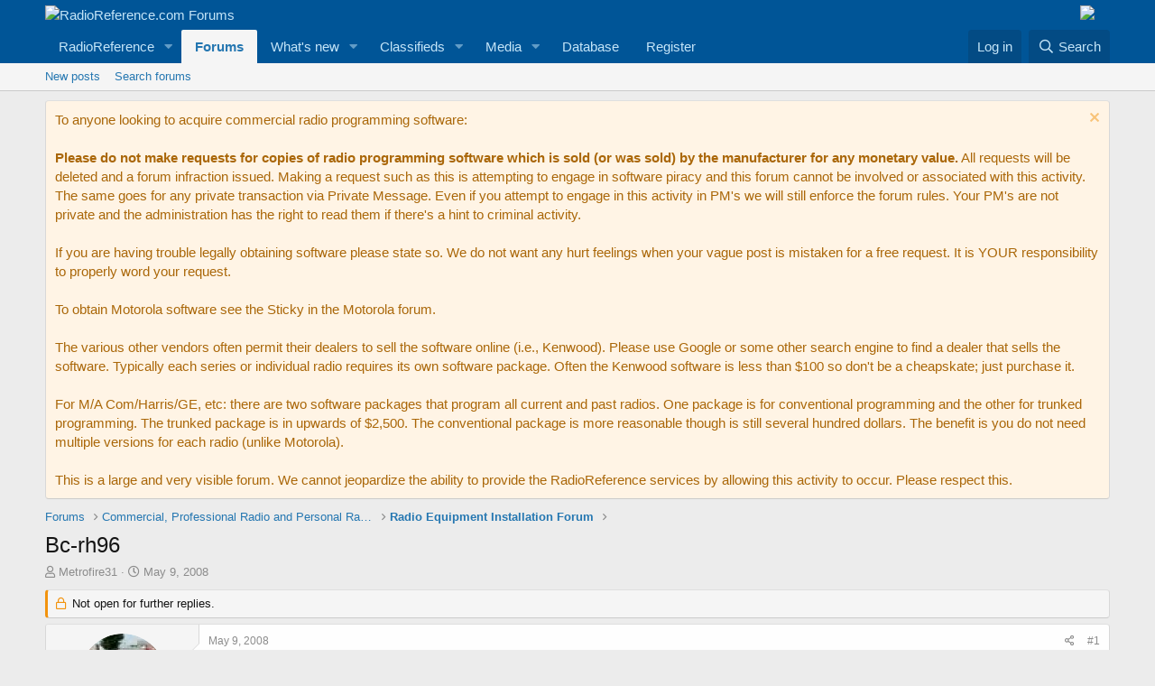

--- FILE ---
content_type: text/html; charset=utf-8
request_url: https://forums.radioreference.com/threads/bc-rh96.105421/
body_size: 17000
content:
<!DOCTYPE html>
<html id="XF" lang="en-US" dir="LTR"
	data-app="public"
	data-template="thread_view"
	data-container-key="node-101"
	data-content-key="thread-105421"
	data-logged-in="false"
	data-cookie-prefix="xf_"
	data-csrf="1769797096,32bc0494a748c10bac05dedd1d46c3a6"
	class="has-no-js template-thread_view"
	>
<head>
	<meta charset="utf-8" />
	<meta http-equiv="X-UA-Compatible" content="IE=Edge" />
	<meta name="viewport" content="width=device-width, initial-scale=1, viewport-fit=cover">

	
	
	

	<title>Bc-rh96 | RadioReference.com Forums</title>

	<link rel="manifest" href="/webmanifest.php">
	
		<meta name="theme-color" content="#005597" />
	

	<meta name="apple-mobile-web-app-title" content="RR Forums">
	
		<link rel="apple-touch-icon" href="https://s.radioreference.com/i/icons/icon_192x192.png">
	

	
		
		<meta name="description" content="I would love to know or see how someone has successfully mounted their BC-RH96 Remote Head AND also the supporting 396/996." />
		<meta property="og:description" content="I would love to know or see how someone has successfully mounted their BC-RH96 Remote Head AND also the supporting 396/996." />
		<meta property="twitter:description" content="I would love to know or see how someone has successfully mounted their BC-RH96 Remote Head AND also the supporting 396/996." />
	
	
		<meta property="og:url" content="http://forums.radioreference.com/threads/bc-rh96.105421/" />
	
		<link rel="canonical" href="http://forums.radioreference.com/threads/bc-rh96.105421/" />
	

	
		
	
	
	<meta property="og:site_name" content="RadioReference.com Forums" />


	
	
		
	
	
	<meta property="og:type" content="website" />


	
	
		
	
	
	
		<meta property="og:title" content="Bc-rh96" />
		<meta property="twitter:title" content="Bc-rh96" />
	


	
	
	
	
		
	
	
	
		<meta property="og:image" content="https://s3.amazonaws.com/s.radioreference.com/i/icons/icon.gif" />
		<meta property="twitter:image" content="https://s3.amazonaws.com/s.radioreference.com/i/icons/icon.gif" />
		<meta property="twitter:card" content="summary" />
	


	

	
	

	


	<link rel="preload" href="/styles/fonts/fa/fa-regular-400.woff2?_v=5.15.3" as="font" type="font/woff2" crossorigin="anonymous" />


	<link rel="preload" href="/styles/fonts/fa/fa-solid-900.woff2?_v=5.15.3" as="font" type="font/woff2" crossorigin="anonymous" />


<link rel="preload" href="/styles/fonts/fa/fa-brands-400.woff2?_v=5.15.3" as="font" type="font/woff2" crossorigin="anonymous" />

	<link rel="stylesheet" href="/css.php?css=public%3Anormalize.css%2Cpublic%3Afa.css%2Cpublic%3Acore.less%2Cpublic%3Aapp.less&amp;s=1&amp;l=1&amp;d=1761480227&amp;k=381242f8bb6f0bee7fb6883f1b51d985859a056c" />

	<link rel="stylesheet" href="/css.php?css=public%3Aattachments.less%2Cpublic%3Amessage.less%2Cpublic%3Anotices.less%2Cpublic%3Ashare_controls.less%2Cpublic%3Astructured_list.less%2Cpublic%3Aextra.less&amp;s=1&amp;l=1&amp;d=1761480227&amp;k=d7ef795bcd38a51f73d35c04d30f000022ca270f" />

	
		<script src="/js/xf/preamble.min.js?_v=553f3e11"></script>
	


	
		<link rel="icon" type="image/png" href="https://s.radioreference.com/logos/favicon.ico" sizes="32x32" />
	
	
</head>
<body data-template="thread_view">

<div class="p-pageWrapper" id="top">





<header class="p-header" id="header">
	<div class="p-header-inner">
		<div class="p-header-content">

			<div class="p-header-logo p-header-logo--image">
				<a href="/">
					<img src="https://s.radioreference.com/logos/RR-Logo-invert-v2.png" srcset="" alt="RadioReference.com Forums"
						width="" height="" />
				</a>
			</div>
			<div style="float:right">
				<a
			href="https://www.scannermaster.com/?Click=20907"> <img
			style="padding-right: 17px" border="0"
			src="https://s.radioreference.com/i/p4/tp/smPortalBanner.gif"> </a>
			</div>

			
		</div>
	</div>
</header>





	<div class="p-navSticky p-navSticky--primary" data-xf-init="sticky-header">
		
	<nav class="p-nav">
		<div class="p-nav-inner">
			<button type="button" class="button--plain p-nav-menuTrigger button" data-xf-click="off-canvas" data-menu=".js-headerOffCanvasMenu" tabindex="0" aria-label="Menu"><span class="button-text">
				<i aria-hidden="true"></i>
			</span></button>

			<div class="p-nav-smallLogo">
				<a href="/">
					<img src="https://s.radioreference.com/logos/RR-Logo-invert-v2.png" srcset="" alt="RadioReference.com Forums"
						width="" height="" />
				</a>
			</div>

			<div class="p-nav-scroller hScroller" data-xf-init="h-scroller" data-auto-scroll=".p-navEl.is-selected">
				<div class="hScroller-scroll">
					<ul class="p-nav-list js-offCanvasNavSource">
					
						<li>
							
	<div class="p-navEl " data-has-children="true">
		

			
	
	<a href="https://www.radioreference.com"
		class="p-navEl-link p-navEl-link--splitMenu "
		
		
		data-nav-id="RR">RadioReference</a>


			<a data-xf-key="1"
				data-xf-click="menu"
				data-menu-pos-ref="< .p-navEl"
				class="p-navEl-splitTrigger"
				role="button"
				tabindex="0"
				aria-label="Toggle expanded"
				aria-expanded="false"
				aria-haspopup="true"></a>

		
		
			<div class="menu menu--structural" data-menu="menu" aria-hidden="true">
				<div class="menu-content">
					
						
	
	
	<a href="https://www.radioreference.com/account/"
		class="menu-linkRow u-indentDepth0 js-offCanvasCopy "
		
		
		data-nav-id="account">Your Account</a>

	

					
						
	
	
	<a href="https://www.radioreference.com/db/"
		class="menu-linkRow u-indentDepth0 js-offCanvasCopy "
		
		
		data-nav-id="RRDB">Database</a>

	

					
						
	
	
	<a href="http://wiki.radioreference.com"
		class="menu-linkRow u-indentDepth0 js-offCanvasCopy "
		
		
		data-nav-id="RRWiki">Wiki</a>

	

					
						
	
	
	<a href="https://www.broadcastify.com"
		class="menu-linkRow u-indentDepth0 js-offCanvasCopy "
		
		
		data-nav-id="Broadcastify">Broadcastify Live Audio</a>

	

					
						
	
	
	<a href="https://support.radioreference.com"
		class="menu-linkRow u-indentDepth0 js-offCanvasCopy "
		
		
		data-nav-id="Help">Help / Contact</a>

	

					
				</div>
			</div>
		
	</div>

						</li>
					
						<li>
							
	<div class="p-navEl is-selected" data-has-children="true">
		

			
	
	<a href="/"
		class="p-navEl-link p-navEl-link--splitMenu "
		
		
		data-nav-id="forums">Forums</a>


			<a data-xf-key="2"
				data-xf-click="menu"
				data-menu-pos-ref="< .p-navEl"
				class="p-navEl-splitTrigger"
				role="button"
				tabindex="0"
				aria-label="Toggle expanded"
				aria-expanded="false"
				aria-haspopup="true"></a>

		
		
			<div class="menu menu--structural" data-menu="menu" aria-hidden="true">
				<div class="menu-content">
					
						
	
	
	<a href="/whats-new/posts/"
		class="menu-linkRow u-indentDepth0 js-offCanvasCopy "
		
		
		data-nav-id="newPosts">New posts</a>

	

					
						
	
	
	<a href="/search/?type=post"
		class="menu-linkRow u-indentDepth0 js-offCanvasCopy "
		
		
		data-nav-id="searchForums">Search forums</a>

	

					
				</div>
			</div>
		
	</div>

						</li>
					
						<li>
							
	<div class="p-navEl " data-has-children="true">
		

			
	
	<a href="/whats-new/"
		class="p-navEl-link p-navEl-link--splitMenu "
		
		
		data-nav-id="whatsNew">What's new</a>


			<a data-xf-key="3"
				data-xf-click="menu"
				data-menu-pos-ref="< .p-navEl"
				class="p-navEl-splitTrigger"
				role="button"
				tabindex="0"
				aria-label="Toggle expanded"
				aria-expanded="false"
				aria-haspopup="true"></a>

		
		
			<div class="menu menu--structural" data-menu="menu" aria-hidden="true">
				<div class="menu-content">
					
						
	
	
	<a href="/whats-new/posts/"
		class="menu-linkRow u-indentDepth0 js-offCanvasCopy "
		 rel="nofollow"
		
		data-nav-id="whatsNewPosts">New posts</a>

	

					
						
	
	
	<a href="/whats-new/media/"
		class="menu-linkRow u-indentDepth0 js-offCanvasCopy "
		 rel="nofollow"
		
		data-nav-id="xfmgWhatsNewNewMedia">New media</a>

	

					
						
	
	
	<a href="/whats-new/classifieds/"
		class="menu-linkRow u-indentDepth0 js-offCanvasCopy "
		 rel="nofollow"
		
		data-nav-id="classifiedsWhatsNew">New listings</a>

	

					
						
	
	
	<a href="/whats-new/media-comments/"
		class="menu-linkRow u-indentDepth0 js-offCanvasCopy "
		 rel="nofollow"
		
		data-nav-id="xfmgWhatsNewMediaComments">New media comments</a>

	

					
						
	
	
	<a href="/whats-new/latest-activity"
		class="menu-linkRow u-indentDepth0 js-offCanvasCopy "
		 rel="nofollow"
		
		data-nav-id="latestActivity">Latest activity</a>

	

					
				</div>
			</div>
		
	</div>

						</li>
					
						<li>
							
	<div class="p-navEl " data-has-children="true">
		

			
	
	<a href="/classifieds/"
		class="p-navEl-link p-navEl-link--splitMenu "
		
		
		data-nav-id="classifieds">Classifieds</a>


			<a data-xf-key="4"
				data-xf-click="menu"
				data-menu-pos-ref="< .p-navEl"
				class="p-navEl-splitTrigger"
				role="button"
				tabindex="0"
				aria-label="Toggle expanded"
				aria-expanded="false"
				aria-haspopup="true"></a>

		
		
			<div class="menu menu--structural" data-menu="menu" aria-hidden="true">
				<div class="menu-content">
					
						
	
	
	<a href="/whats-new/classifieds/"
		class="menu-linkRow u-indentDepth0 js-offCanvasCopy "
		 rel="nofollow"
		
		data-nav-id="classifiedsNew">New listings</a>

	

					
				</div>
			</div>
		
	</div>

						</li>
					
						<li>
							
	<div class="p-navEl " data-has-children="true">
		

			
	
	<a href="/media/"
		class="p-navEl-link p-navEl-link--splitMenu "
		
		
		data-nav-id="xfmg">Media</a>


			<a data-xf-key="5"
				data-xf-click="menu"
				data-menu-pos-ref="< .p-navEl"
				class="p-navEl-splitTrigger"
				role="button"
				tabindex="0"
				aria-label="Toggle expanded"
				aria-expanded="false"
				aria-haspopup="true"></a>

		
		
			<div class="menu menu--structural" data-menu="menu" aria-hidden="true">
				<div class="menu-content">
					
						
	
	
	<a href="/whats-new/media/"
		class="menu-linkRow u-indentDepth0 js-offCanvasCopy "
		 rel="nofollow"
		
		data-nav-id="xfmgNewMedia">New media</a>

	

					
						
	
	
	<a href="/search/?type=xfmg_media"
		class="menu-linkRow u-indentDepth0 js-offCanvasCopy "
		
		
		data-nav-id="xfmgSearchMedia">Search media</a>

	

					
				</div>
			</div>
		
	</div>

						</li>
					
						<li>
							
	<div class="p-navEl " >
		

			
	
	<a href="https://www.radioreference.com/db/"
		class="p-navEl-link "
		
		data-xf-key="6"
		data-nav-id="Database">Database</a>


			

		
		
	</div>

						</li>
					
						<li>
							
	<div class="p-navEl " >
		

			
	
	<a href="https://register.radioreference.com"
		class="p-navEl-link "
		
		data-xf-key="7"
		data-nav-id="Register">Register</a>


			

		
		
	</div>

						</li>
					
					</ul>
				</div>
			</div>

			<div class="p-nav-opposite">
				<div class="p-navgroup p-account p-navgroup--guest">
					
						<a href="/login/" class="p-navgroup-link p-navgroup-link--textual p-navgroup-link--logIn"
							data-xf-click="overlay" data-follow-redirects="on">
							<span class="p-navgroup-linkText">Log in</span>
						</a>
						
					
				</div>

				<div class="p-navgroup p-discovery">
					<a href="/whats-new/"
						class="p-navgroup-link p-navgroup-link--iconic p-navgroup-link--whatsnew"
						aria-label="What&#039;s new"
						title="What&#039;s new">
						<i aria-hidden="true"></i>
						<span class="p-navgroup-linkText">What's new</span>
					</a>

					
						<a href="/search/"
							class="p-navgroup-link p-navgroup-link--iconic p-navgroup-link--search"
							data-xf-click="menu"
							data-xf-key="/"
							aria-label="Search"
							aria-expanded="false"
							aria-haspopup="true"
							title="Search">
							<i aria-hidden="true"></i>
							<span class="p-navgroup-linkText">Search</span>
						</a>
						<div class="menu menu--structural menu--wide" data-menu="menu" aria-hidden="true">
							<form action="/search/search" method="post"
								class="menu-content"
								data-xf-init="quick-search">

								<h3 class="menu-header">Search</h3>
								
								<div class="menu-row">
									
										<div class="inputGroup inputGroup--joined">
											<input type="text" class="input" name="keywords" placeholder="Search…" aria-label="Search" data-menu-autofocus="true" />
											
			<select name="constraints" class="js-quickSearch-constraint input" aria-label="Search within">
				<option value="">Everywhere</option>
<option value="{&quot;search_type&quot;:&quot;post&quot;}">Threads</option>
<option value="{&quot;search_type&quot;:&quot;post&quot;,&quot;c&quot;:{&quot;nodes&quot;:[101],&quot;child_nodes&quot;:1}}">This forum</option>
<option value="{&quot;search_type&quot;:&quot;post&quot;,&quot;c&quot;:{&quot;thread&quot;:105421}}">This thread</option>

			</select>
		
										</div>
									
								</div>

								
								<div class="menu-row">
									<label class="iconic"><input type="checkbox"  name="c[title_only]" value="1" /><i aria-hidden="true"></i><span class="iconic-label">Search titles only

												
													<span tabindex="0" role="button"
														data-xf-init="tooltip" data-trigger="hover focus click" title="Tags will also be searched">

														<i class="fa--xf far fa-question-circle u-muted u-smaller" aria-hidden="true"></i>
													</span></span></label>

								</div>
								
								<div class="menu-row">
									<div class="inputGroup">
										<span class="inputGroup-text" id="ctrl_search_menu_by_member">By:</span>
										<input type="text" class="input" name="c[users]" data-xf-init="auto-complete" placeholder="Member" aria-labelledby="ctrl_search_menu_by_member" />
									</div>
								</div>
								<div class="menu-footer">
									<span class="menu-footer-controls">
										<button type="submit" class="button--primary button button--icon button--icon--search"><span class="button-text">Search</span></button>
										<a href="/search/" class="button"><span class="button-text">Advanced search…</span></a>
									</span>
								</div>

								<input type="hidden" name="_xfToken" value="1769797096,32bc0494a748c10bac05dedd1d46c3a6" />
							</form>
						</div>
					
				</div>
			</div>
		</div>
	</nav>

	</div>
	
	
		<div class="p-sectionLinks">
			<div class="p-sectionLinks-inner hScroller" data-xf-init="h-scroller">
				<div class="hScroller-scroll">
					<ul class="p-sectionLinks-list">
					
						<li>
							
	<div class="p-navEl " >
		

			
	
	<a href="/whats-new/posts/"
		class="p-navEl-link "
		
		data-xf-key="alt+1"
		data-nav-id="newPosts">New posts</a>


			

		
		
	</div>

						</li>
					
						<li>
							
	<div class="p-navEl " >
		

			
	
	<a href="/search/?type=post"
		class="p-navEl-link "
		
		data-xf-key="alt+2"
		data-nav-id="searchForums">Search forums</a>


			

		
		
	</div>

						</li>
					
					</ul>
				</div>
			</div>
		</div>
	



<div class="offCanvasMenu offCanvasMenu--nav js-headerOffCanvasMenu" data-menu="menu" aria-hidden="true" data-ocm-builder="navigation">
	<div class="offCanvasMenu-backdrop" data-menu-close="true"></div>
	<div class="offCanvasMenu-content">
		<div class="offCanvasMenu-header">
			Menu
			<a class="offCanvasMenu-closer" data-menu-close="true" role="button" tabindex="0" aria-label="Close"></a>
		</div>
		
			<div class="p-offCanvasRegisterLink">
				<div class="offCanvasMenu-linkHolder">
					<a href="/login/" class="offCanvasMenu-link" data-xf-click="overlay" data-menu-close="true">
						Log in
					</a>
				</div>
				<hr class="offCanvasMenu-separator" />
				
			</div>
		
		<div class="js-offCanvasNavTarget"></div>
		<div class="offCanvasMenu-installBanner js-installPromptContainer" style="display: none;" data-xf-init="install-prompt">
			<div class="offCanvasMenu-installBanner-header">Install the app</div>
			<button type="button" class="js-installPromptButton button"><span class="button-text">Install</span></button>
		</div>
	</div>
</div>

<div class="p-body">
	<div class="p-body-inner">
		<!--XF:EXTRA_OUTPUT-->

		
			
	
		
		
		

		<ul class="notices notices--block  js-notices"
			data-xf-init="notices"
			data-type="block"
			data-scroll-interval="6">

			
				
	<li class="notice js-notice notice--accent"
		data-notice-id="9"
		data-delay-duration="0"
		data-display-duration="0"
		data-auto-dismiss=""
		data-visibility="">

		
		<div class="notice-content">
			
				<a href="/account/dismiss-notice?notice_id=9" class="notice-dismiss js-noticeDismiss" data-xf-init="tooltip" title="Dismiss notice"></a>
			
			<div class="bbWrapper">To anyone looking to acquire commercial radio programming software:<br />
<br />
<b>Please do not make requests for copies of radio programming software which is sold (or was sold) by the manufacturer for any monetary value.</b> All requests will be deleted and a forum infraction issued. Making a request such as this is attempting to engage in software piracy and this forum cannot be involved or associated with this activity. The same goes for any private transaction via Private Message. Even if you attempt to engage in this activity in PM's we will still enforce the forum rules. Your PM's are not private and the administration has the right to read them if there's a hint to criminal activity.<br />
<br />
If you are having trouble legally obtaining software please state so. We do not want any hurt feelings when your vague post is mistaken for a free request. It is YOUR responsibility to properly word your request.<br />
<br />
To obtain Motorola software see the Sticky in the Motorola forum. <br />
<br />
The various other vendors often permit their dealers to sell the software online (i.e., Kenwood). Please use Google or some other search engine to find a dealer that sells the software. Typically each series or individual radio requires its own software package. Often the Kenwood software is less than $100 so don't be a cheapskate; just purchase it.<br />
<br />
For M/A Com/Harris/GE, etc: there are two software packages that program all current and past radios. One package is for conventional programming and the other for trunked programming. The trunked package is in upwards of $2,500. The conventional package is more reasonable though is still several hundred dollars. The benefit is you do not need multiple versions for each radio (unlike Motorola).<br />
<br />
This is a large and very visible forum. We cannot jeopardize the ability to provide the RadioReference services by allowing this activity to occur. Please respect this.</div>
		</div>
	</li>

			
		</ul>
	

		

		

		
		
	
		<ul class="p-breadcrumbs "
			itemscope itemtype="https://schema.org/BreadcrumbList">
		
			

			
			

			
				
				
	<li itemprop="itemListElement" itemscope itemtype="https://schema.org/ListItem">
		<a href="/" itemprop="item">
			<span itemprop="name">Forums</span>
		</a>
		<meta itemprop="position" content="1" />
	</li>

			

			
			
				
				
	<li itemprop="itemListElement" itemscope itemtype="https://schema.org/ListItem">
		<a href="/#commercial-professional-radio-and-personal-radio.2" itemprop="item">
			<span itemprop="name">Commercial, Professional Radio and Personal Radio</span>
		</a>
		<meta itemprop="position" content="2" />
	</li>

			
				
				
	<li itemprop="itemListElement" itemscope itemtype="https://schema.org/ListItem">
		<a href="/forums/radio-equipment-installation-forum.101/" itemprop="item">
			<span itemprop="name">Radio Equipment Installation Forum</span>
		</a>
		<meta itemprop="position" content="3" />
	</li>

			

		
		</ul>
	

		

		
	<noscript class="js-jsWarning"><div class="blockMessage blockMessage--important blockMessage--iconic u-noJsOnly">JavaScript is disabled. For a better experience, please enable JavaScript in your browser before proceeding.</div></noscript>

		
	<div class="blockMessage blockMessage--important blockMessage--iconic js-browserWarning" style="display: none">You are using an out of date browser. It  may not display this or other websites correctly.<br />You should upgrade or use an <a href="https://www.google.com/chrome/" target="_blank" rel="noopener">alternative browser</a>.</div>


		
			<div class="p-body-header">
			
				
					<div class="p-title ">
					
						
							<h1 class="p-title-value">Bc-rh96</h1>
						
						
					
					</div>
				

				
					<div class="p-description">
	<ul class="listInline listInline--bullet">
		<li>
			<i class="fa--xf far fa-user" aria-hidden="true" title="Thread starter"></i>
			<span class="u-srOnly">Thread starter</span>

			<a href="/members/metrofire31.2241/" class="username  u-concealed" dir="auto" data-user-id="2241" data-xf-init="member-tooltip">Metrofire31</a>
		</li>
		<li>
			<i class="fa--xf far fa-clock" aria-hidden="true" title="Start date"></i>
			<span class="u-srOnly">Start date</span>

			<a href="/threads/bc-rh96.105421/" class="u-concealed"><time  class="u-dt" dir="auto" datetime="2008-05-09T12:03:04-0500" data-time="1210352584" data-date-string="May 9, 2008" data-time-string="12:03 PM" title="May 9, 2008 at 12:03 PM">May 9, 2008</time></a>
		</li>
		
	</ul>
</div>
				
			
			</div>
		

		<div class="p-body-main  ">
			
			<div class="p-body-contentCol"></div>
			

			

			<div class="p-body-content">
				
				<div class="p-body-pageContent">










	
	
	
		
	
	
	


	
	
	
		
	
	
	


	
	
		
	
	
	


	
	












	

	
		
	



















<div class="block block--messages" data-xf-init="" data-type="post" data-href="/inline-mod/" data-search-target="*">

	<span class="u-anchorTarget" id="posts"></span>

	
		
	
		<div class="block-outer">
			<dl class="blockStatus">
				<dt>Status</dt>
				
					
					
						<dd class="blockStatus-message blockStatus-message--locked">
							Not open for further replies.
						</dd>
					
				
			</dl>
		</div>
	

	

	<div class="block-outer"></div>

	

	
		
	<div class="block-outer js-threadStatusField"></div>

	

	<div class="block-container lbContainer"
		data-xf-init="lightbox select-to-quote"
		data-message-selector=".js-post"
		data-lb-id="thread-105421"
		data-lb-universal="0">

		<div class="block-body js-replyNewMessageContainer">
			
				

					

					
						

	

	

	
	<article class="message message--post js-post js-inlineModContainer  "
		data-author="Metrofire31"
		data-content="post-791767"
		id="js-post-791767">

		<span class="u-anchorTarget" id="post-791767"></span>

		
			<div class="message-inner">
				
					<div class="message-cell message-cell--user">
						

	<section itemscope itemtype="https://schema.org/Person" class="message-user">
		<div class="message-avatar ">
			<div class="message-avatar-wrapper">
				<a href="/members/metrofire31.2241/" class="avatar avatar--m" data-user-id="2241" data-xf-init="member-tooltip">
			<img src="/data/avatars/m/2/2241.jpg?1544970278"  alt="Metrofire31" class="avatar-u2241-m" width="96" height="96" loading="lazy" itemprop="image" /> 
		</a>
				
			</div>
		</div>
		<div class="message-userDetails">
			<h4 class="message-name"><a href="/members/metrofire31.2241/" class="username " dir="auto" data-user-id="2241" data-xf-init="member-tooltip" itemprop="name">Metrofire31</a></h4>
			<h5 class="userTitle message-userTitle" dir="auto" itemprop="jobTitle">Member</h5>
			<div class="userBanner userBanner userBanner--lightGreen message-userBanner" itemprop="jobTitle"><span class="userBanner-before"></span><strong>Premium Subscriber</strong><span class="userBanner-after"></span></div>
		</div>
		
			
			
				<div class="message-userExtras">
				
					
						<dl class="pairs pairs--justified">
							<dt>Joined</dt>
							<dd>Dec 19, 2002</dd>
						</dl>
					
					
						<dl class="pairs pairs--justified">
							<dt>Messages</dt>
							<dd>1,010</dd>
						</dl>
					
					
					
						<dl class="pairs pairs--justified">
							<dt>Reaction score</dt>
							<dd>41</dd>
						</dl>
					
					
					
					
						<dl class="pairs pairs--justified">
							<dt>Location</dt>
							<dd>
								
									<a href="/misc/location-info?location=Auburn-Opelika%2C+AL" rel="nofollow noreferrer" target="_blank" class="u-concealed">Auburn-Opelika, AL</a>
								
							</dd>
						</dl>
					
					

					
				
				</div>
			
		
		<span class="message-userArrow"></span>
	</section>

					</div>
				

				
					<div class="message-cell message-cell--main">
					
						<div class="message-main js-quickEditTarget">

							
								

	<header class="message-attribution message-attribution--split">
		<ul class="message-attribution-main listInline ">
			
			
			<li class="u-concealed">
				<a href="/threads/bc-rh96.105421/post-791767" rel="nofollow">
					<time  class="u-dt" dir="auto" datetime="2008-05-09T12:03:04-0500" data-time="1210352584" data-date-string="May 9, 2008" data-time-string="12:03 PM" title="May 9, 2008 at 12:03 PM" itemprop="datePublished">May 9, 2008</time>
				</a>
			</li>
			
		</ul>

		<ul class="message-attribution-opposite message-attribution-opposite--list ">
			
			<li>
				<a href="/threads/bc-rh96.105421/post-791767"
					class="message-attribution-gadget"
					data-xf-init="share-tooltip"
					data-href="/posts/791767/share"
					aria-label="Share"
					rel="nofollow">
					<i class="fa--xf far fa-share-alt" aria-hidden="true"></i>
				</a>
			</li>
			
			
				<li>
					<a href="/threads/bc-rh96.105421/post-791767" rel="nofollow">
						#1
					</a>
				</li>
			
		</ul>
	</header>

							

							<div class="message-content js-messageContent">
							

								
									
	
	
	

								

								
									

	<div class="message-userContent lbContainer js-lbContainer "
		data-lb-id="post-791767"
		data-lb-caption-desc="Metrofire31 &middot; May 9, 2008 at 12:03 PM">

		
			

	

		

		<article class="message-body js-selectToQuote">
			
				
			
			
				<div class="bbWrapper">I would love to know or see how someone has successfully mounted their BC-RH96 Remote Head AND also the supporting 396/996.</div>
			
			<div class="js-selectToQuoteEnd">&nbsp;</div>
			
				
			
		</article>

		
			

	

		

		
	</div>

								

								
									
	

								

								
									
	

								

							
							</div>

							
								
	<footer class="message-footer">
		

		<div class="reactionsBar js-reactionsList ">
			
		</div>

		<div class="js-historyTarget message-historyTarget toggleTarget" data-href="trigger-href"></div>
	</footer>

							
						</div>

					
					</div>
				
			</div>
		
	</article>

	
	

					

					

				

					

					
						

	

	

	
	<article class="message message--post js-post js-inlineModContainer  "
		data-author="af5rn"
		data-content="post-791925"
		id="js-post-791925">

		<span class="u-anchorTarget" id="post-791925"></span>

		
			<div class="message-inner">
				
					<div class="message-cell message-cell--user">
						

	<section itemscope itemtype="https://schema.org/Person" class="message-user">
		<div class="message-avatar ">
			<div class="message-avatar-wrapper">
				<a href="/members/af5rn.160077/" class="avatar avatar--m avatar--default avatar--default--dynamic" data-user-id="160077" data-xf-init="member-tooltip" style="background-color: #33cc99; color: #0f3d2e">
			<span class="avatar-u160077-m" role="img" aria-label="af5rn">A</span> 
		</a>
				
			</div>
		</div>
		<div class="message-userDetails">
			<h4 class="message-name"><a href="/members/af5rn.160077/" class="username " dir="auto" data-user-id="160077" data-xf-init="member-tooltip" itemprop="name">af5rn</a></h4>
			<h5 class="userTitle message-userTitle" dir="auto" itemprop="jobTitle">Member</h5>
			
		</div>
		
			
			
				<div class="message-userExtras">
				
					
						<dl class="pairs pairs--justified">
							<dt>Joined</dt>
							<dd>Apr 4, 2008</dd>
						</dl>
					
					
						<dl class="pairs pairs--justified">
							<dt>Messages</dt>
							<dd>1,060</dd>
						</dl>
					
					
					
						<dl class="pairs pairs--justified">
							<dt>Reaction score</dt>
							<dd>0</dd>
						</dl>
					
					
					
					
						<dl class="pairs pairs--justified">
							<dt>Location</dt>
							<dd>
								
									<a href="/misc/location-info?location=N.+Tex+%2F+S.+Fla" rel="nofollow noreferrer" target="_blank" class="u-concealed">N. Tex / S. Fla</a>
								
							</dd>
						</dl>
					
					

					
				
				</div>
			
		
		<span class="message-userArrow"></span>
	</section>

					</div>
				

				
					<div class="message-cell message-cell--main">
					
						<div class="message-main js-quickEditTarget">

							
								

	<header class="message-attribution message-attribution--split">
		<ul class="message-attribution-main listInline ">
			
			
			<li class="u-concealed">
				<a href="/threads/bc-rh96.105421/post-791925" rel="nofollow">
					<time  class="u-dt" dir="auto" datetime="2008-05-09T15:51:41-0500" data-time="1210366301" data-date-string="May 9, 2008" data-time-string="3:51 PM" title="May 9, 2008 at 3:51 PM" itemprop="datePublished">May 9, 2008</time>
				</a>
			</li>
			
		</ul>

		<ul class="message-attribution-opposite message-attribution-opposite--list ">
			
			<li>
				<a href="/threads/bc-rh96.105421/post-791925"
					class="message-attribution-gadget"
					data-xf-init="share-tooltip"
					data-href="/posts/791925/share"
					aria-label="Share"
					rel="nofollow">
					<i class="fa--xf far fa-share-alt" aria-hidden="true"></i>
				</a>
			</li>
			
			
				<li>
					<a href="/threads/bc-rh96.105421/post-791925" rel="nofollow">
						#2
					</a>
				</li>
			
		</ul>
	</header>

							

							<div class="message-content js-messageContent">
							

								
									
	
	
	

								

								
									

	<div class="message-userContent lbContainer js-lbContainer "
		data-lb-id="post-791925"
		data-lb-caption-desc="af5rn &middot; May 9, 2008 at 3:51 PM">

		

		<article class="message-body js-selectToQuote">
			
				
			
			
				<div class="bbWrapper">What specifically do you mean by &quot;how&quot;?<br />
<br />
I've seen three.  One had the head screwed to the underside of the dash and the main unit under the passenger seat.  One had the head screwed to the centre console and the main unit under the back seat.  The other had the head mounted into a big square hole cut into the centre console and the main unit in the trunk.</div>
			
			<div class="js-selectToQuoteEnd">&nbsp;</div>
			
				
			
		</article>

		

		
	</div>

								

								
									
	

								

								
									
	

								

							
							</div>

							
								
	<footer class="message-footer">
		

		<div class="reactionsBar js-reactionsList ">
			
		</div>

		<div class="js-historyTarget message-historyTarget toggleTarget" data-href="trigger-href"></div>
	</footer>

							
						</div>

					
					</div>
				
			</div>
		
	</article>

	
	

					

					

				

					

					
						

	

	

	
	<article class="message message--post js-post js-inlineModContainer  "
		data-author="Metrofire31"
		data-content="post-791966"
		id="js-post-791966">

		<span class="u-anchorTarget" id="post-791966"></span>

		
			<div class="message-inner">
				
					<div class="message-cell message-cell--user">
						

	<section itemscope itemtype="https://schema.org/Person" class="message-user">
		<div class="message-avatar ">
			<div class="message-avatar-wrapper">
				<a href="/members/metrofire31.2241/" class="avatar avatar--m" data-user-id="2241" data-xf-init="member-tooltip">
			<img src="/data/avatars/m/2/2241.jpg?1544970278"  alt="Metrofire31" class="avatar-u2241-m" width="96" height="96" loading="lazy" itemprop="image" /> 
		</a>
				
			</div>
		</div>
		<div class="message-userDetails">
			<h4 class="message-name"><a href="/members/metrofire31.2241/" class="username " dir="auto" data-user-id="2241" data-xf-init="member-tooltip" itemprop="name">Metrofire31</a></h4>
			<h5 class="userTitle message-userTitle" dir="auto" itemprop="jobTitle">Member</h5>
			<div class="userBanner userBanner userBanner--lightGreen message-userBanner" itemprop="jobTitle"><span class="userBanner-before"></span><strong>Premium Subscriber</strong><span class="userBanner-after"></span></div>
		</div>
		
			
			
				<div class="message-userExtras">
				
					
						<dl class="pairs pairs--justified">
							<dt>Joined</dt>
							<dd>Dec 19, 2002</dd>
						</dl>
					
					
						<dl class="pairs pairs--justified">
							<dt>Messages</dt>
							<dd>1,010</dd>
						</dl>
					
					
					
						<dl class="pairs pairs--justified">
							<dt>Reaction score</dt>
							<dd>41</dd>
						</dl>
					
					
					
					
						<dl class="pairs pairs--justified">
							<dt>Location</dt>
							<dd>
								
									<a href="/misc/location-info?location=Auburn-Opelika%2C+AL" rel="nofollow noreferrer" target="_blank" class="u-concealed">Auburn-Opelika, AL</a>
								
							</dd>
						</dl>
					
					

					
				
				</div>
			
		
		<span class="message-userArrow"></span>
	</section>

					</div>
				

				
					<div class="message-cell message-cell--main">
					
						<div class="message-main js-quickEditTarget">

							
								

	<header class="message-attribution message-attribution--split">
		<ul class="message-attribution-main listInline ">
			
			
			<li class="u-concealed">
				<a href="/threads/bc-rh96.105421/post-791966" rel="nofollow">
					<time  class="u-dt" dir="auto" datetime="2008-05-09T16:55:06-0500" data-time="1210370106" data-date-string="May 9, 2008" data-time-string="4:55 PM" title="May 9, 2008 at 4:55 PM" itemprop="datePublished">May 9, 2008</time>
				</a>
			</li>
			
		</ul>

		<ul class="message-attribution-opposite message-attribution-opposite--list ">
			
			<li>
				<a href="/threads/bc-rh96.105421/post-791966"
					class="message-attribution-gadget"
					data-xf-init="share-tooltip"
					data-href="/posts/791966/share"
					aria-label="Share"
					rel="nofollow">
					<i class="fa--xf far fa-share-alt" aria-hidden="true"></i>
				</a>
			</li>
			
			
				<li>
					<a href="/threads/bc-rh96.105421/post-791966" rel="nofollow">
						#3
					</a>
				</li>
			
		</ul>
	</header>

							

							<div class="message-content js-messageContent">
							

								
									
	
	
	

								

								
									

	<div class="message-userContent lbContainer js-lbContainer "
		data-lb-id="post-791966"
		data-lb-caption-desc="Metrofire31 &middot; May 9, 2008 at 4:55 PM">

		

		<article class="message-body js-selectToQuote">
			
				
			
			
				<div class="bbWrapper">I'm especially interested in how the BC396 has been mounted which is connected to the BC-RH96.</div>
			
			<div class="js-selectToQuoteEnd">&nbsp;</div>
			
				
			
		</article>

		

		
	</div>

								

								
									
	

								

								
									
	

								

							
							</div>

							
								
	<footer class="message-footer">
		

		<div class="reactionsBar js-reactionsList ">
			
		</div>

		<div class="js-historyTarget message-historyTarget toggleTarget" data-href="trigger-href"></div>
	</footer>

							
						</div>

					
					</div>
				
			</div>
		
	</article>

	
	

					

					

				

					

					
						

	

	

	
	<article class="message message--post js-post js-inlineModContainer  "
		data-author="mmtstc"
		data-content="post-791969"
		id="js-post-791969">

		<span class="u-anchorTarget" id="post-791969"></span>

		
			<div class="message-inner">
				
					<div class="message-cell message-cell--user">
						

	<section itemscope itemtype="https://schema.org/Person" class="message-user">
		<div class="message-avatar ">
			<div class="message-avatar-wrapper">
				<a href="/members/mmtstc.59733/" class="avatar avatar--m" data-user-id="59733" data-xf-init="member-tooltip">
			<img src="/data/avatars/m/59/59733.jpg?1675606008" srcset="/data/avatars/l/59/59733.jpg?1675606008 2x" alt="mmtstc" class="avatar-u59733-m" width="96" height="96" loading="lazy" itemprop="image" /> 
		</a>
				
			</div>
		</div>
		<div class="message-userDetails">
			<h4 class="message-name"><a href="/members/mmtstc.59733/" class="username " dir="auto" data-user-id="59733" data-xf-init="member-tooltip" itemprop="name">mmtstc</a></h4>
			<h5 class="userTitle message-userTitle" dir="auto" itemprop="jobTitle">Ø</h5>
			
		</div>
		
			
			
				<div class="message-userExtras">
				
					
						<dl class="pairs pairs--justified">
							<dt>Joined</dt>
							<dd>Aug 3, 2005</dd>
						</dl>
					
					
						<dl class="pairs pairs--justified">
							<dt>Messages</dt>
							<dd>880</dd>
						</dl>
					
					
					
						<dl class="pairs pairs--justified">
							<dt>Reaction score</dt>
							<dd>51</dd>
						</dl>
					
					
					
					
						<dl class="pairs pairs--justified">
							<dt>Location</dt>
							<dd>
								
									<a href="/misc/location-info?location=Minneapolis+Area" rel="nofollow noreferrer" target="_blank" class="u-concealed">Minneapolis Area</a>
								
							</dd>
						</dl>
					
					

					
				
				</div>
			
		
		<span class="message-userArrow"></span>
	</section>

					</div>
				

				
					<div class="message-cell message-cell--main">
					
						<div class="message-main js-quickEditTarget">

							
								

	<header class="message-attribution message-attribution--split">
		<ul class="message-attribution-main listInline ">
			
			
			<li class="u-concealed">
				<a href="/threads/bc-rh96.105421/post-791969" rel="nofollow">
					<time  class="u-dt" dir="auto" datetime="2008-05-09T16:58:44-0500" data-time="1210370324" data-date-string="May 9, 2008" data-time-string="4:58 PM" title="May 9, 2008 at 4:58 PM" itemprop="datePublished">May 9, 2008</time>
				</a>
			</li>
			
		</ul>

		<ul class="message-attribution-opposite message-attribution-opposite--list ">
			
			<li>
				<a href="/threads/bc-rh96.105421/post-791969"
					class="message-attribution-gadget"
					data-xf-init="share-tooltip"
					data-href="/posts/791969/share"
					aria-label="Share"
					rel="nofollow">
					<i class="fa--xf far fa-share-alt" aria-hidden="true"></i>
				</a>
			</li>
			
			
				<li>
					<a href="/threads/bc-rh96.105421/post-791969" rel="nofollow">
						#4
					</a>
				</li>
			
		</ul>
	</header>

							

							<div class="message-content js-messageContent">
							

								
									
	
	
	

								

								
									

	<div class="message-userContent lbContainer js-lbContainer "
		data-lb-id="post-791969"
		data-lb-caption-desc="mmtstc &middot; May 9, 2008 at 4:58 PM">

		

		<article class="message-body js-selectToQuote">
			
				
			
			
				<div class="bbWrapper">I did a little bit of modification to my mounting bracket...  I drilled a hole and mounted it to an L shaped Bracket that in mounted to the inside of my center console.  All of the cords to the scanner were run underneath my center console to the center cabinet that my ipod cable for my head unit is also ran to.    I ran a 3 port outlet DC power adapter underneath my dash and connected both the power sources for the scanner and also the power source for my scanner...  Sorry about the picture quality, i had to use my cell phone because my digital camera download cable is at my house 100 miles away...</div>
			
			<div class="js-selectToQuoteEnd">&nbsp;</div>
			
				
			
		</article>

		

		
			
	
		
		<section class="message-attachments">
			<h4 class="block-textHeader">Attachments</h4>
			<ul class="attachmentList">
				
					
						
	<li class="file file--linked">
		<a class="u-anchorTarget" id="attachment-15327"></a>
		
			
	


			
<a class="file-preview " data-lb-sidebar-href="" data-lb-caption-extra-html="" href="/attachments/p_00013-2-jpg.15327/" target="_blank">
				<img src="/data/attachments/7/7214-906aa1306c78097f372817e724004ae3.jpg" alt="p_00013 (2).jpg"
					width="113" height="150" loading="lazy" />
			</a>
		

		<div class="file-content">
			<div class="file-info">
				<span class="file-name" title="p_00013 (2).jpg">p_00013 (2).jpg</span>
				<div class="file-meta">
					102.6 KB
					
					&middot; Views: 736
					
				</div>
			</div>
		</div>
	</li>

					
						
	<li class="file file--linked">
		<a class="u-anchorTarget" id="attachment-15328"></a>
		
			
	


			
<a class="file-preview " data-lb-sidebar-href="" data-lb-caption-extra-html="" href="/attachments/p_00017-2-jpg.15328/" target="_blank">
				<img src="/data/attachments/7/7215-58ed5ff91c722de694353bc63a02ce77.jpg" alt="p_00017 (2).jpg"
					width="113" height="150" loading="lazy" />
			</a>
		

		<div class="file-content">
			<div class="file-info">
				<span class="file-name" title="p_00017 (2).jpg">p_00017 (2).jpg</span>
				<div class="file-meta">
					78.4 KB
					
					&middot; Views: 454
					
				</div>
			</div>
		</div>
	</li>

					
						
	<li class="file file--linked">
		<a class="u-anchorTarget" id="attachment-15329"></a>
		
			
	


			
<a class="file-preview " data-lb-sidebar-href="" data-lb-caption-extra-html="" href="/attachments/p_00014-jpg.15329/" target="_blank">
				<img src="/data/attachments/7/7216-20f89d55b467977f259de89af22cc40b.jpg" alt="p_00014.jpg"
					width="113" height="150" loading="lazy" />
			</a>
		

		<div class="file-content">
			<div class="file-info">
				<span class="file-name" title="p_00014.jpg">p_00014.jpg</span>
				<div class="file-meta">
					71.6 KB
					
					&middot; Views: 606
					
				</div>
			</div>
		</div>
	</li>

					
						
	<li class="file file--linked">
		<a class="u-anchorTarget" id="attachment-15330"></a>
		
			
	


			
<a class="file-preview " data-lb-sidebar-href="" data-lb-caption-extra-html="" href="/attachments/p_00016-2-jpg.15330/" target="_blank">
				<img src="/data/attachments/7/7217-ea4271fd8570df6bf97398c906090ea4.jpg" alt="p_00016 (2).jpg"
					width="113" height="150" loading="lazy" />
			</a>
		

		<div class="file-content">
			<div class="file-info">
				<span class="file-name" title="p_00016 (2).jpg">p_00016 (2).jpg</span>
				<div class="file-meta">
					70 KB
					
					&middot; Views: 425
					
				</div>
			</div>
		</div>
	</li>

					
						
	<li class="file file--linked">
		<a class="u-anchorTarget" id="attachment-15331"></a>
		
			
	


			
<a class="file-preview " data-lb-sidebar-href="" data-lb-caption-extra-html="" href="/attachments/p_00015-3-jpg.15331/" target="_blank">
				<img src="/data/attachments/7/7218-c39e57ed142d5e2482b1c8c88e462ed5.jpg" alt="p_00015 (3).jpg"
					width="113" height="150" loading="lazy" />
			</a>
		

		<div class="file-content">
			<div class="file-info">
				<span class="file-name" title="p_00015 (3).jpg">p_00015 (3).jpg</span>
				<div class="file-meta">
					90.8 KB
					
					&middot; Views: 418
					
				</div>
			</div>
		</div>
	</li>

					
				
			</ul>
		</section>
	

		
	</div>

								

								
									
	
		<div class="message-lastEdit">
			
				Last edited: <time  class="u-dt" dir="auto" datetime="2008-05-09T17:02:30-0500" data-time="1210370550" data-date-string="May 9, 2008" data-time-string="5:02 PM" title="May 9, 2008 at 5:02 PM" itemprop="dateModified">May 9, 2008</time>
			
		</div>
	

								

								
									
	

								

							
							</div>

							
								
	<footer class="message-footer">
		

		<div class="reactionsBar js-reactionsList ">
			
		</div>

		<div class="js-historyTarget message-historyTarget toggleTarget" data-href="trigger-href"></div>
	</footer>

							
						</div>

					
					</div>
				
			</div>
		
	</article>

	
	

					

					

				
			
		</div>
	</div>

	

	
	
		<div class="block-outer block-outer--after">
			<dl class="blockStatus">
				<dt>Status</dt>
				
					
					
						<dd class="blockStatus-message blockStatus-message--locked">
							Not open for further replies.
						</dd>
					
				
			</dl>
		</div>
	

</div>









	<div class="block"  data-widget-id="13" data-widget-key="xfes_thread_view_below_quick_reply_similar_threads" data-widget-definition="xfes_similar_threads">
		<div class="block-container">
			
				<h3 class="block-header">Similar threads</h3>

				<div class="block-body">
					<div class="structItemContainer">
						
							

	

	<div class="structItem structItem--thread js-inlineModContainer js-threadListItem-496206" data-author="PhillyFireFeed">

	
		<div class="structItem-cell structItem-cell--icon">
			<div class="structItem-iconContainer">
				<a href="/members/phillyfirefeed.2151189/" class="avatar avatar--s avatar--default avatar--default--dynamic" data-user-id="2151189" data-xf-init="member-tooltip" style="background-color: #a32985; color: #e699d2">
			<span class="avatar-u2151189-s" role="img" aria-label="PhillyFireFeed">P</span> 
		</a>
				
			</div>
		</div>
	

	
		<div class="structItem-cell structItem-cell--main" data-xf-init="touch-proxy">
			

			<div class="structItem-title">
				
				
				<a href="/threads/salem-county-database-errors.496206/" class="" data-tp-primary="on" data-xf-init="preview-tooltip" data-preview-url="/threads/salem-county-database-errors.496206/preview">Salem County Database Errors</a>
			</div>

			<div class="structItem-minor">
				

				
					<ul class="structItem-parts">
						<li><a href="/members/phillyfirefeed.2151189/" class="username " dir="auto" data-user-id="2151189" data-xf-init="member-tooltip">PhillyFireFeed</a></li>
						<li class="structItem-startDate"><a href="/threads/salem-county-database-errors.496206/" rel="nofollow"><time  class="u-dt" dir="auto" datetime="2026-01-07T23:08:19-0600" data-time="1767848899" data-date-string="Jan 7, 2026" data-time-string="11:08 PM" title="Jan 7, 2026 at 11:08 PM">Jan 7, 2026</time></a></li>
						
							<li><a href="/forums/new-jersey-radio-discussion-forum.52/">New Jersey Radio Discussion Forum</a></li>
						
					</ul>

					
				
			</div>
		</div>
	

	
		<div class="structItem-cell structItem-cell--meta" title="First message reaction score: 1">
			<dl class="pairs pairs--justified">
				<dt>Replies</dt>
				<dd>18</dd>
			</dl>
			<dl class="pairs pairs--justified structItem-minor">
				<dt>Views</dt>
				<dd>1K</dd>
			</dl>
		</div>
	

	
		<div class="structItem-cell structItem-cell--latest">
			
				<a href="/threads/salem-county-database-errors.496206/latest" rel="nofollow"><time  class="structItem-latestDate u-dt" dir="auto" datetime="2026-01-20T06:33:33-0600" data-time="1768912413" data-date-string="Jan 20, 2026" data-time-string="6:33 AM" title="Jan 20, 2026 at 6:33 AM">Jan 20, 2026</time></a>
				<div class="structItem-minor">
					
						<a href="/members/speeder52.98372/" class="username " dir="auto" data-user-id="98372" data-xf-init="member-tooltip">speeder52</a>
					
				</div>
			
		</div>
	

	
		<div class="structItem-cell structItem-cell--icon structItem-cell--iconEnd">
			<div class="structItem-iconContainer">
				
					<a href="/members/speeder52.98372/" class="avatar avatar--xxs avatar--default avatar--default--dynamic" data-user-id="98372" data-xf-init="member-tooltip" style="background-color: #f0f0c2; color: #cccc33">
			<span class="avatar-u98372-s" role="img" aria-label="speeder52">S</span> 
		</a>
				
			</div>
		</div>
	

	</div>

						
							

	

	<div class="structItem structItem--thread js-inlineModContainer js-threadListItem-496423" data-author="flame05154">

	
		<div class="structItem-cell structItem-cell--icon">
			<div class="structItem-iconContainer">
				<a href="/members/flame05154.666589/" class="avatar avatar--s avatar--default avatar--default--dynamic" data-user-id="666589" data-xf-init="member-tooltip" style="background-color: #cc6633; color: #3d1f0f">
			<span class="avatar-u666589-s" role="img" aria-label="flame05154">F</span> 
		</a>
				
			</div>
		</div>
	

	
		<div class="structItem-cell structItem-cell--main" data-xf-init="touch-proxy">
			

			<div class="structItem-title">
				
				
				<a href="/threads/mcs-2000-programming.496423/" class="" data-tp-primary="on" data-xf-init="preview-tooltip" data-preview-url="/threads/mcs-2000-programming.496423/preview">MCS-2000 Programming</a>
			</div>

			<div class="structItem-minor">
				

				
					<ul class="structItem-parts">
						<li><a href="/members/flame05154.666589/" class="username " dir="auto" data-user-id="666589" data-xf-init="member-tooltip">flame05154</a></li>
						<li class="structItem-startDate"><a href="/threads/mcs-2000-programming.496423/" rel="nofollow"><time  class="u-dt" dir="auto" datetime="2026-01-14T13:07:13-0600" data-time="1768417633" data-date-string="Jan 14, 2026" data-time-string="1:07 PM" title="Jan 14, 2026 at 1:07 PM">Jan 14, 2026</time></a></li>
						
							<li><a href="/forums/motorola-forum.22/">Motorola Forum</a></li>
						
					</ul>

					
				
			</div>
		</div>
	

	
		<div class="structItem-cell structItem-cell--meta" title="First message reaction score: 0">
			<dl class="pairs pairs--justified">
				<dt>Replies</dt>
				<dd>8</dd>
			</dl>
			<dl class="pairs pairs--justified structItem-minor">
				<dt>Views</dt>
				<dd>626</dd>
			</dl>
		</div>
	

	
		<div class="structItem-cell structItem-cell--latest">
			
				<a href="/threads/mcs-2000-programming.496423/latest" rel="nofollow"><time  class="structItem-latestDate u-dt" dir="auto" datetime="2026-01-16T10:09:33-0600" data-time="1768579773" data-date-string="Jan 16, 2026" data-time-string="10:09 AM" title="Jan 16, 2026 at 10:09 AM">Jan 16, 2026</time></a>
				<div class="structItem-minor">
					
						<a href="/members/echo4thirty.1581670/" class="username " dir="auto" data-user-id="1581670" data-xf-init="member-tooltip">Echo4Thirty</a>
					
				</div>
			
		</div>
	

	
		<div class="structItem-cell structItem-cell--icon structItem-cell--iconEnd">
			<div class="structItem-iconContainer">
				
					<a href="/members/echo4thirty.1581670/" class="avatar avatar--xxs avatar--default avatar--default--dynamic" data-user-id="1581670" data-xf-init="member-tooltip" style="background-color: #336633; color: #88c388">
			<span class="avatar-u1581670-s" role="img" aria-label="Echo4Thirty">E</span> 
		</a>
				
			</div>
		</div>
	

	</div>

						
							

	

	<div class="structItem structItem--thread js-inlineModContainer js-threadListItem-496182" data-author="WSEX939">

	
		<div class="structItem-cell structItem-cell--icon">
			<div class="structItem-iconContainer">
				<a href="/members/wsex939.2285572/" class="avatar avatar--s avatar--default avatar--default--dynamic" data-user-id="2285572" data-xf-init="member-tooltip" style="background-color: #336633; color: #88c388">
			<span class="avatar-u2285572-s" role="img" aria-label="WSEX939">W</span> 
		</a>
				
			</div>
		</div>
	

	
		<div class="structItem-cell structItem-cell--main" data-xf-init="touch-proxy">
			

			<div class="structItem-title">
				
				
				<a href="/threads/xpr-8300-firmware.496182/" class="" data-tp-primary="on" data-xf-init="preview-tooltip" data-preview-url="/threads/xpr-8300-firmware.496182/preview">XPR 8300 Firmware</a>
			</div>

			<div class="structItem-minor">
				

				
					<ul class="structItem-parts">
						<li><a href="/members/wsex939.2285572/" class="username " dir="auto" data-user-id="2285572" data-xf-init="member-tooltip">WSEX939</a></li>
						<li class="structItem-startDate"><a href="/threads/xpr-8300-firmware.496182/" rel="nofollow"><time  class="u-dt" dir="auto" datetime="2026-01-07T08:27:18-0600" data-time="1767796038" data-date-string="Jan 7, 2026" data-time-string="8:27 AM" title="Jan 7, 2026 at 8:27 AM">Jan 7, 2026</time></a></li>
						
							<li><a href="/forums/motorola-forum.22/">Motorola Forum</a></li>
						
					</ul>

					
				
			</div>
		</div>
	

	
		<div class="structItem-cell structItem-cell--meta" title="First message reaction score: 0">
			<dl class="pairs pairs--justified">
				<dt>Replies</dt>
				<dd>8</dd>
			</dl>
			<dl class="pairs pairs--justified structItem-minor">
				<dt>Views</dt>
				<dd>497</dd>
			</dl>
		</div>
	

	
		<div class="structItem-cell structItem-cell--latest">
			
				<a href="/threads/xpr-8300-firmware.496182/latest" rel="nofollow"><time  class="structItem-latestDate u-dt" dir="auto" datetime="2026-01-12T17:39:51-0600" data-time="1768261191" data-date-string="Jan 12, 2026" data-time-string="5:39 PM" title="Jan 12, 2026 at 5:39 PM">Jan 12, 2026</time></a>
				<div class="structItem-minor">
					
						<a href="/members/k2nec.1116219/" class="username " dir="auto" data-user-id="1116219" data-xf-init="member-tooltip">K2NEC</a>
					
				</div>
			
		</div>
	

	
		<div class="structItem-cell structItem-cell--icon structItem-cell--iconEnd">
			<div class="structItem-iconContainer">
				
					<a href="/members/k2nec.1116219/" class="avatar avatar--xxs" data-user-id="1116219" data-xf-init="member-tooltip">
			<img src="/data/avatars/s/1116/1116219.jpg?1761170560"  alt="K2NEC" class="avatar-u1116219-s" width="48" height="48" loading="lazy" /> 
		</a>
				
			</div>
		</div>
	

	</div>

						
							

	

	<div class="structItem structItem--thread js-inlineModContainer js-threadListItem-495957" data-author="Checkerboard">

	
		<div class="structItem-cell structItem-cell--icon">
			<div class="structItem-iconContainer">
				<a href="/members/checkerboard.115290/" class="avatar avatar--s avatar--default avatar--default--dynamic" data-user-id="115290" data-xf-init="member-tooltip" style="background-color: #6666cc; color: #ececf9">
			<span class="avatar-u115290-s" role="img" aria-label="Checkerboard">C</span> 
		</a>
				
			</div>
		</div>
	

	
		<div class="structItem-cell structItem-cell--main" data-xf-init="touch-proxy">
			

			<div class="structItem-title">
				
				
				<a href="/threads/chronic-chopper-noise-in-my-livestream-feed.495957/" class="" data-tp-primary="on" data-xf-init="preview-tooltip" data-preview-url="/threads/chronic-chopper-noise-in-my-livestream-feed.495957/preview">Chronic &quot;Chopper Noise&quot; in My Livestream Feed</a>
			</div>

			<div class="structItem-minor">
				

				
					<ul class="structItem-parts">
						<li><a href="/members/checkerboard.115290/" class="username " dir="auto" data-user-id="115290" data-xf-init="member-tooltip">Checkerboard</a></li>
						<li class="structItem-startDate"><a href="/threads/chronic-chopper-noise-in-my-livestream-feed.495957/" rel="nofollow"><time  class="u-dt" dir="auto" datetime="2025-12-31T16:45:16-0600" data-time="1767221116" data-date-string="Dec 31, 2025" data-time-string="4:45 PM" title="Dec 31, 2025 at 4:45 PM">Dec 31, 2025</time></a></li>
						
							<li><a href="/forums/broadcastify-administration.175/">Broadcastify Administration</a></li>
						
					</ul>

					
				
			</div>
		</div>
	

	
		<div class="structItem-cell structItem-cell--meta" title="First message reaction score: 0">
			<dl class="pairs pairs--justified">
				<dt>Replies</dt>
				<dd>4</dd>
			</dl>
			<dl class="pairs pairs--justified structItem-minor">
				<dt>Views</dt>
				<dd>410</dd>
			</dl>
		</div>
	

	
		<div class="structItem-cell structItem-cell--latest">
			
				<a href="/threads/chronic-chopper-noise-in-my-livestream-feed.495957/latest" rel="nofollow"><time  class="structItem-latestDate u-dt" dir="auto" datetime="2025-12-31T17:47:32-0600" data-time="1767224852" data-date-string="Dec 31, 2025" data-time-string="5:47 PM" title="Dec 31, 2025 at 5:47 PM">Dec 31, 2025</time></a>
				<div class="structItem-minor">
					
						<a href="/members/checkerboard.115290/" class="username " dir="auto" data-user-id="115290" data-xf-init="member-tooltip">Checkerboard</a>
					
				</div>
			
		</div>
	

	
		<div class="structItem-cell structItem-cell--icon structItem-cell--iconEnd">
			<div class="structItem-iconContainer">
				
					<a href="/members/checkerboard.115290/" class="avatar avatar--xxs avatar--default avatar--default--dynamic" data-user-id="115290" data-xf-init="member-tooltip" style="background-color: #6666cc; color: #ececf9">
			<span class="avatar-u115290-s" role="img" aria-label="Checkerboard">C</span> 
		</a>
				
			</div>
		</div>
	

	</div>

						
							

	

	<div class="structItem structItem--thread js-inlineModContainer js-threadListItem-496316" data-author="AD8NT">

	
		<div class="structItem-cell structItem-cell--icon">
			<div class="structItem-iconContainer">
				<a href="/members/ad8nt.595825/" class="avatar avatar--s" data-user-id="595825" data-xf-init="member-tooltip">
			<img src="/data/avatars/s/595/595825.jpg?1716860334" srcset="/data/avatars/m/595/595825.jpg?1716860334 2x" alt="AD8NT" class="avatar-u595825-s" width="48" height="48" loading="lazy" /> 
		</a>
				
			</div>
		</div>
	

	
		<div class="structItem-cell structItem-cell--main" data-xf-init="touch-proxy">
			

			<div class="structItem-title">
				
				
				<a href="/threads/pocket25-a-digital-voice-decoder-for-android.496316/" class="" data-tp-primary="on" data-xf-init="preview-tooltip" data-preview-url="/threads/pocket25-a-digital-voice-decoder-for-android.496316/preview">Pocket25: A Digital Voice Decoder for Android</a>
			</div>

			<div class="structItem-minor">
				

				
					<ul class="structItem-parts">
						<li><a href="/members/ad8nt.595825/" class="username " dir="auto" data-user-id="595825" data-xf-init="member-tooltip">AD8NT</a></li>
						<li class="structItem-startDate"><a href="/threads/pocket25-a-digital-voice-decoder-for-android.496316/" rel="nofollow"><time  class="u-dt" dir="auto" datetime="2026-01-11T01:34:46-0600" data-time="1768116886" data-date-string="Jan 11, 2026" data-time-string="1:34 AM" title="Jan 11, 2026 at 1:34 AM">Jan 11, 2026</time></a></li>
						
							<li><a href="/forums/software-defined-radio.193/">Software Defined Radio</a></li>
						
					</ul>

					
						<span class="structItem-pageJump">
						
							<a href="/threads/pocket25-a-digital-voice-decoder-for-android.496316/page-9">9</a>
						
							<a href="/threads/pocket25-a-digital-voice-decoder-for-android.496316/page-10">10</a>
						
							<a href="/threads/pocket25-a-digital-voice-decoder-for-android.496316/page-11">11</a>
						
							<a href="/threads/pocket25-a-digital-voice-decoder-for-android.496316/page-12">12</a>
						
							<a href="/threads/pocket25-a-digital-voice-decoder-for-android.496316/page-13">13</a>
						
						</span>
					
				
			</div>
		</div>
	

	
		<div class="structItem-cell structItem-cell--meta" title="First message reaction score: 17">
			<dl class="pairs pairs--justified">
				<dt>Replies</dt>
				<dd>247</dd>
			</dl>
			<dl class="pairs pairs--justified structItem-minor">
				<dt>Views</dt>
				<dd>11K</dd>
			</dl>
		</div>
	

	
		<div class="structItem-cell structItem-cell--latest">
			
				<a href="/threads/pocket25-a-digital-voice-decoder-for-android.496316/latest" rel="nofollow"><time  class="structItem-latestDate u-dt" dir="auto" datetime="2026-01-30T08:37:32-0600" data-time="1769783852" data-date-string="Jan 30, 2026" data-time-string="8:37 AM" title="Jan 30, 2026 at 8:37 AM">Today at 8:37 AM</time></a>
				<div class="structItem-minor">
					
						<a href="/members/yosimel.237706/" class="username " dir="auto" data-user-id="237706" data-xf-init="member-tooltip">Yosimel</a>
					
				</div>
			
		</div>
	

	
		<div class="structItem-cell structItem-cell--icon structItem-cell--iconEnd">
			<div class="structItem-iconContainer">
				
					<a href="/members/yosimel.237706/" class="avatar avatar--xxs avatar--default avatar--default--dynamic" data-user-id="237706" data-xf-init="member-tooltip" style="background-color: #669933; color: #0d1306">
			<span class="avatar-u237706-s" role="img" aria-label="Yosimel">Y</span> 
		</a>
				
			</div>
		</div>
	

	</div>

						
					</div>
				</div>
			
		</div>
	</div>




<div class="blockMessage blockMessage--none">
	

	
		

		<div class="shareButtons shareButtons--iconic" data-xf-init="share-buttons" data-page-url="" data-page-title="" data-page-desc="" data-page-image="">
			
				<span class="shareButtons-label">Share:</span>
			

			<div class="shareButtons-buttons">
				
					
						<a class="shareButtons-button shareButtons-button--brand shareButtons-button--facebook" data-href="https://www.facebook.com/sharer.php?u={url}">
							<i aria-hidden="true"></i>
							<span>Facebook</span>
						</a>
					

					
						<a class="shareButtons-button shareButtons-button--brand shareButtons-button--twitter" data-href="https://twitter.com/intent/tweet?url={url}&amp;text={title}">
							<i aria-hidden="true"></i>
							<span>Twitter</span>
						</a>
					

					
						<a class="shareButtons-button shareButtons-button--brand shareButtons-button--reddit" data-href="https://reddit.com/submit?url={url}&amp;title={title}">
							<i aria-hidden="true"></i>
							<span>Reddit</span>
						</a>
					

					
						<a class="shareButtons-button shareButtons-button--brand shareButtons-button--pinterest" data-href="https://pinterest.com/pin/create/bookmarklet/?url={url}&amp;description={title}&amp;media={image}">
							<i aria-hidden="true"></i>
							<span>Pinterest</span>
						</a>
					

					
						<a class="shareButtons-button shareButtons-button--brand shareButtons-button--tumblr" data-href="https://www.tumblr.com/widgets/share/tool?canonicalUrl={url}&amp;title={title}">
							<i aria-hidden="true"></i>
							<span>Tumblr</span>
						</a>
					

					
						<a class="shareButtons-button shareButtons-button--brand shareButtons-button--whatsApp" data-href="https://api.whatsapp.com/send?text={title}&nbsp;{url}">
							<i aria-hidden="true"></i>
							<span>WhatsApp</span>
						</a>
					

					
						<a class="shareButtons-button shareButtons-button--email" data-href="mailto:?subject={title}&amp;body={url}">
							<i aria-hidden="true"></i>
							<span>Email</span>
						</a>
					

					
						<a class="shareButtons-button shareButtons-button--share is-hidden"
							data-xf-init="web-share"
							data-title="" data-text="" data-url=""
							data-hide=".shareButtons-button:not(.shareButtons-button--share)">

							<i aria-hidden="true"></i>
							<span>Share</span>
						</a>
					

					
						<a class="shareButtons-button shareButtons-button--link is-hidden" data-clipboard="{url}">
							<i aria-hidden="true"></i>
							<span>Link</span>
						</a>
					
				
			</div>
		</div>
	

</div>







</div>
				
			</div>

			
		</div>

		
		
	
		<ul class="p-breadcrumbs p-breadcrumbs--bottom"
			itemscope itemtype="https://schema.org/BreadcrumbList">
		
			

			
			

			
				
				
	<li itemprop="itemListElement" itemscope itemtype="https://schema.org/ListItem">
		<a href="/" itemprop="item">
			<span itemprop="name">Forums</span>
		</a>
		<meta itemprop="position" content="1" />
	</li>

			

			
			
				
				
	<li itemprop="itemListElement" itemscope itemtype="https://schema.org/ListItem">
		<a href="/#commercial-professional-radio-and-personal-radio.2" itemprop="item">
			<span itemprop="name">Commercial, Professional Radio and Personal Radio</span>
		</a>
		<meta itemprop="position" content="2" />
	</li>

			
				
				
	<li itemprop="itemListElement" itemscope itemtype="https://schema.org/ListItem">
		<a href="/forums/radio-equipment-installation-forum.101/" itemprop="item">
			<span itemprop="name">Radio Equipment Installation Forum</span>
		</a>
		<meta itemprop="position" content="3" />
	</li>

			

		
		</ul>
	

		
	</div>
</div>

<footer class="p-footer" id="footer">
	<div class="p-footer-inner">

		<div class="p-footer-row">
			
				<div class="p-footer-row-main">
					<ul class="p-footer-linkList">
					
						
						
							<li><a href="/misc/style" data-xf-click="overlay"
								data-xf-init="tooltip" title="Style chooser" rel="nofollow">
								<i class="fa--xf far fa-paint-brush" aria-hidden="true"></i> Default style
							</a></li>
						
						
					
					</ul>
				</div>
			
			<div class="p-footer-row-opposite">
				<ul class="p-footer-linkList">
					
						
							<li><a href="https://support.radioreference.com" data-xf-click="">Contact us</a></li>
						
					

					
						<li><a href="https://www.radioreference.com/terms/">Terms and rules</a></li>
					

					
						<li><a href="https://www.radioreference.com/privacy/">Privacy policy</a></li>
					

					
						<li><a href="/help/">Help</a></li>
					

					

					<li><a href="/forums/-/index.rss" target="_blank" class="p-footer-rssLink" title="RSS"><span aria-hidden="true"><i class="fa--xf far fa-rss" aria-hidden="true"></i><span class="u-srOnly">RSS</span></span></a></li>
				</ul>
			</div>
		</div>

		

		
	</div>
</footer>

</div> <!-- closing p-pageWrapper -->

<div class="u-bottomFixer js-bottomFixTarget">
	
	
</div>


	<div class="u-scrollButtons js-scrollButtons" data-trigger-type="up">
		<a href="#top" class="button--scroll button" data-xf-click="scroll-to"><span class="button-text"><i class="fa--xf far fa-arrow-up" aria-hidden="true"></i><span class="u-srOnly">Top</span></span></a>
		
	</div>



	<script src="https://ajax.googleapis.com/ajax/libs/jquery/3.5.1/jquery.min.js"></script><script>window.jQuery || document.write('<script src="/js/vendor/jquery/jquery-3.5.1.min.js?_v=553f3e11"><\/script>')</script>
	<script src="/js/vendor/vendor-compiled.js?_v=553f3e11"></script>
	<script src="/js/xf/core-compiled.js?_v=553f3e11"></script>
	<script src="/js/xf/notice.min.js?_v=553f3e11"></script>

	<script>
		jQuery.extend(true, XF.config, {
			// 
			userId: 0,
			enablePush: true,
			pushAppServerKey: 'BIaANhkLESllcK5rI/j219tA2iDoLC2LvB474fgIf+kfTPOJgBYy99b94xsDoqP09qMQL0LWYVUZPzNfZQUbEio=',
			url: {
				fullBase: 'https://forums.radioreference.com/',
				basePath: '/',
				css: '/css.php?css=__SENTINEL__&s=1&l=1&d=1761480227',
				keepAlive: '/login/keep-alive'
			},
			cookie: {
				path: '/',
				domain: '',
				prefix: 'xf_',
				secure: true,
				consentMode: 'disabled',
				consented: ["optional","_third_party"]
			},
			cacheKey: 'e8dafbd71c1d82da25dbcdfbf1496ce2',
			csrf: '1769797096,32bc0494a748c10bac05dedd1d46c3a6',
			js: {"\/js\/xf\/notice.min.js?_v=553f3e11":true},
			css: {"public:attachments.less":true,"public:message.less":true,"public:notices.less":true,"public:share_controls.less":true,"public:structured_list.less":true,"public:extra.less":true},
			time: {
				now: 1769797096,
				today: 1769752800,
				todayDow: 5,
				tomorrow: 1769839200,
				yesterday: 1769666400,
				week: 1769234400
			},
			borderSizeFeature: '3px',
			fontAwesomeWeight: 'r',
			enableRtnProtect: true,
			
			enableFormSubmitSticky: true,
			uploadMaxFilesize: 2097152,
			allowedVideoExtensions: ["m4v","mov","mp4","mp4v","mpeg","mpg","ogv","webm"],
			allowedAudioExtensions: ["mp3","opus","ogg","wav"],
			shortcodeToEmoji: true,
			visitorCounts: {
				conversations_unread: '0',
				alerts_unviewed: '0',
				total_unread: '0',
				title_count: true,
				icon_indicator: true
			},
			jsState: {},
			publicMetadataLogoUrl: 'https://s3.amazonaws.com/s.radioreference.com/i/icons/icon.gif',
			publicPushBadgeUrl: 'https://forums.radioreference.com/styles/default/xenforo/bell.png'
		});

		jQuery.extend(XF.phrases, {
			// 
			date_x_at_time_y: "{date} at {time}",
			day_x_at_time_y:  "{day} at {time}",
			yesterday_at_x:   "Yesterday at {time}",
			x_minutes_ago:    "{minutes} minutes ago",
			one_minute_ago:   "1 minute ago",
			a_moment_ago:     "A moment ago",
			today_at_x:       "Today at {time}",
			in_a_moment:      "In a moment",
			in_a_minute:      "In a minute",
			in_x_minutes:     "In {minutes} minutes",
			later_today_at_x: "Later today at {time}",
			tomorrow_at_x:    "Tomorrow at {time}",

			day0: "Sunday",
			day1: "Monday",
			day2: "Tuesday",
			day3: "Wednesday",
			day4: "Thursday",
			day5: "Friday",
			day6: "Saturday",

			dayShort0: "Sun",
			dayShort1: "Mon",
			dayShort2: "Tue",
			dayShort3: "Wed",
			dayShort4: "Thu",
			dayShort5: "Fri",
			dayShort6: "Sat",

			month0: "January",
			month1: "February",
			month2: "March",
			month3: "April",
			month4: "May",
			month5: "June",
			month6: "July",
			month7: "August",
			month8: "September",
			month9: "October",
			month10: "November",
			month11: "December",

			active_user_changed_reload_page: "The active user has changed. Reload the page for the latest version.",
			server_did_not_respond_in_time_try_again: "The server did not respond in time. Please try again.",
			oops_we_ran_into_some_problems: "Oops! We ran into some problems.",
			oops_we_ran_into_some_problems_more_details_console: "Oops! We ran into some problems. Please try again later. More error details may be in the browser console.",
			file_too_large_to_upload: "The file is too large to be uploaded.",
			uploaded_file_is_too_large_for_server_to_process: "The uploaded file is too large for the server to process.",
			files_being_uploaded_are_you_sure: "Files are still being uploaded. Are you sure you want to submit this form?",
			attach: "Attach files",
			rich_text_box: "Rich text box",
			close: "Close",
			link_copied_to_clipboard: "Link copied to clipboard.",
			text_copied_to_clipboard: "Text copied to clipboard.",
			loading: "Loading…",
			you_have_exceeded_maximum_number_of_selectable_items: "You have exceeded the maximum number of selectable items.",

			processing: "Processing",
			'processing...': "Processing…",

			showing_x_of_y_items: "Showing {count} of {total} items",
			showing_all_items: "Showing all items",
			no_items_to_display: "No items to display",

			number_button_up: "Increase",
			number_button_down: "Decrease",

			push_enable_notification_title: "Push notifications enabled successfully at RadioReference.com Forums",
			push_enable_notification_body: "Thank you for enabling push notifications!"
		});
	</script>

	<form style="display:none" hidden="hidden">
		<input type="text" name="_xfClientLoadTime" value="" id="_xfClientLoadTime" title="_xfClientLoadTime" tabindex="-1" />
	</form>

	





	
	
		
		
			<script type="application/ld+json">
				{
    "@context": "https://schema.org",
    "@type": "DiscussionForumPosting",
    "@id": "http://forums.radioreference.com/threads/bc-rh96.105421/",
    "headline": "Bc-rh96",
    "articleBody": "I would love to know or see how someone has successfully mounted their BC-RH96 Remote Head AND also the supporting 396/996.",
    "articleSection": "Radio Equipment Installation Forum",
    "author": {
        "@type": "Person",
        "name": "Metrofire31"
    },
    "datePublished": "2008-05-09T17:03:04+00:00",
    "dateModified": "2008-05-09T21:58:44+00:00",
    "image": "http://forums.radioreference.com/data/avatars/l/2/2241.jpg?1544970278",
    "interactionStatistic": {
        "@type": "InteractionCounter",
        "interactionType": "https://schema.org/ReplyAction",
        "userInteractionCount": 3
    },
    "publisher": {
        "@type": "Organization",
        "name": "RadioReference.com Forums",
        "logo": {
            "@type": "ImageObject",
            "url": "https://s3.amazonaws.com/s.radioreference.com/i/icons/icon.gif"
        }
    },
    "mainEntityOfPage": {
        "@type": "WebPage",
        "@id": "http://forums.radioreference.com/threads/bc-rh96.105421/"
    }
}
			</script>
		
	


</body>
</html>









